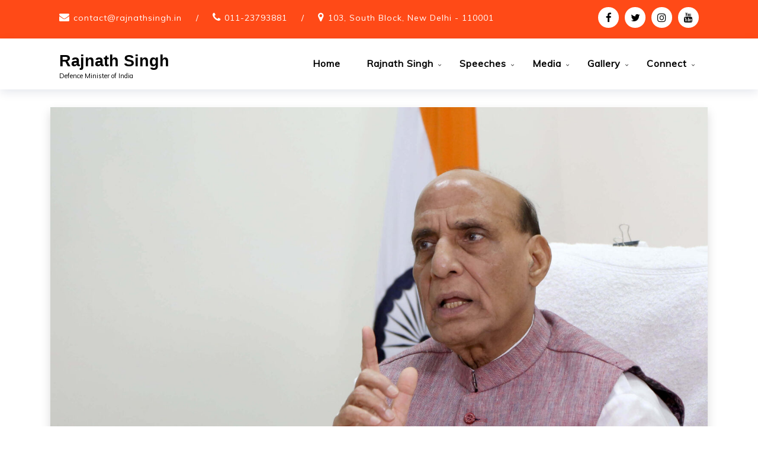

--- FILE ---
content_type: text/html; charset=UTF-8
request_url: https://www.rajnathsingh.in/tag/dpepp-2020/
body_size: 13113
content:
<!doctype html>
<html lang="en" >
	<head>
		<meta charset="UTF-8">
		<meta http-equiv="X-UA-Compatible" content="IE=edge">
		<meta name="viewport" content="width=device-width,initial-scale=1,shrink-to-fit=no">
		
	<title>DPEPP-2020 &#8211; Rajnath Singh</title>

    <style type="text/css">
                        .tec-breadcrumbs
              {
                background-image:url('https://www.rajnathsingh.in/wp-content/uploads/2021/07/cropped-H2021061798370.jpg') !important;
              }
        

             
        </style>
        <meta name='robots' content='max-image-preview:large' />
<link rel='dns-prefetch' href='//www.googletagmanager.com' />
<link rel='dns-prefetch' href='//fonts.googleapis.com' />
<link rel="alternate" type="application/rss+xml" title="Rajnath Singh &raquo; Feed" href="https://www.rajnathsingh.in/feed/" />
<link rel="alternate" type="application/rss+xml" title="Rajnath Singh &raquo; Comments Feed" href="https://www.rajnathsingh.in/comments/feed/" />
<link rel="alternate" type="application/rss+xml" title="Rajnath Singh &raquo; DPEPP-2020 Tag Feed" href="https://www.rajnathsingh.in/tag/dpepp-2020/feed/" />
<script type="text/javascript">
/* <![CDATA[ */
window._wpemojiSettings = {"baseUrl":"https:\/\/s.w.org\/images\/core\/emoji\/14.0.0\/72x72\/","ext":".png","svgUrl":"https:\/\/s.w.org\/images\/core\/emoji\/14.0.0\/svg\/","svgExt":".svg","source":{"concatemoji":"https:\/\/www.rajnathsingh.in\/wp-includes\/js\/wp-emoji-release.min.js?ver=6.4.7"}};
/*! This file is auto-generated */
!function(i,n){var o,s,e;function c(e){try{var t={supportTests:e,timestamp:(new Date).valueOf()};sessionStorage.setItem(o,JSON.stringify(t))}catch(e){}}function p(e,t,n){e.clearRect(0,0,e.canvas.width,e.canvas.height),e.fillText(t,0,0);var t=new Uint32Array(e.getImageData(0,0,e.canvas.width,e.canvas.height).data),r=(e.clearRect(0,0,e.canvas.width,e.canvas.height),e.fillText(n,0,0),new Uint32Array(e.getImageData(0,0,e.canvas.width,e.canvas.height).data));return t.every(function(e,t){return e===r[t]})}function u(e,t,n){switch(t){case"flag":return n(e,"\ud83c\udff3\ufe0f\u200d\u26a7\ufe0f","\ud83c\udff3\ufe0f\u200b\u26a7\ufe0f")?!1:!n(e,"\ud83c\uddfa\ud83c\uddf3","\ud83c\uddfa\u200b\ud83c\uddf3")&&!n(e,"\ud83c\udff4\udb40\udc67\udb40\udc62\udb40\udc65\udb40\udc6e\udb40\udc67\udb40\udc7f","\ud83c\udff4\u200b\udb40\udc67\u200b\udb40\udc62\u200b\udb40\udc65\u200b\udb40\udc6e\u200b\udb40\udc67\u200b\udb40\udc7f");case"emoji":return!n(e,"\ud83e\udef1\ud83c\udffb\u200d\ud83e\udef2\ud83c\udfff","\ud83e\udef1\ud83c\udffb\u200b\ud83e\udef2\ud83c\udfff")}return!1}function f(e,t,n){var r="undefined"!=typeof WorkerGlobalScope&&self instanceof WorkerGlobalScope?new OffscreenCanvas(300,150):i.createElement("canvas"),a=r.getContext("2d",{willReadFrequently:!0}),o=(a.textBaseline="top",a.font="600 32px Arial",{});return e.forEach(function(e){o[e]=t(a,e,n)}),o}function t(e){var t=i.createElement("script");t.src=e,t.defer=!0,i.head.appendChild(t)}"undefined"!=typeof Promise&&(o="wpEmojiSettingsSupports",s=["flag","emoji"],n.supports={everything:!0,everythingExceptFlag:!0},e=new Promise(function(e){i.addEventListener("DOMContentLoaded",e,{once:!0})}),new Promise(function(t){var n=function(){try{var e=JSON.parse(sessionStorage.getItem(o));if("object"==typeof e&&"number"==typeof e.timestamp&&(new Date).valueOf()<e.timestamp+604800&&"object"==typeof e.supportTests)return e.supportTests}catch(e){}return null}();if(!n){if("undefined"!=typeof Worker&&"undefined"!=typeof OffscreenCanvas&&"undefined"!=typeof URL&&URL.createObjectURL&&"undefined"!=typeof Blob)try{var e="postMessage("+f.toString()+"("+[JSON.stringify(s),u.toString(),p.toString()].join(",")+"));",r=new Blob([e],{type:"text/javascript"}),a=new Worker(URL.createObjectURL(r),{name:"wpTestEmojiSupports"});return void(a.onmessage=function(e){c(n=e.data),a.terminate(),t(n)})}catch(e){}c(n=f(s,u,p))}t(n)}).then(function(e){for(var t in e)n.supports[t]=e[t],n.supports.everything=n.supports.everything&&n.supports[t],"flag"!==t&&(n.supports.everythingExceptFlag=n.supports.everythingExceptFlag&&n.supports[t]);n.supports.everythingExceptFlag=n.supports.everythingExceptFlag&&!n.supports.flag,n.DOMReady=!1,n.readyCallback=function(){n.DOMReady=!0}}).then(function(){return e}).then(function(){var e;n.supports.everything||(n.readyCallback(),(e=n.source||{}).concatemoji?t(e.concatemoji):e.wpemoji&&e.twemoji&&(t(e.twemoji),t(e.wpemoji)))}))}((window,document),window._wpemojiSettings);
/* ]]> */
</script>
<style id='wp-emoji-styles-inline-css' type='text/css'>

	img.wp-smiley, img.emoji {
		display: inline !important;
		border: none !important;
		box-shadow: none !important;
		height: 1em !important;
		width: 1em !important;
		margin: 0 0.07em !important;
		vertical-align: -0.1em !important;
		background: none !important;
		padding: 0 !important;
	}
</style>
<link rel='stylesheet' id='wp-block-library-css' href='https://www.rajnathsingh.in/wp-includes/css/dist/block-library/style.min.css?ver=6.4.7' type='text/css' media='all' />
<style id='classic-theme-styles-inline-css' type='text/css'>
/*! This file is auto-generated */
.wp-block-button__link{color:#fff;background-color:#32373c;border-radius:9999px;box-shadow:none;text-decoration:none;padding:calc(.667em + 2px) calc(1.333em + 2px);font-size:1.125em}.wp-block-file__button{background:#32373c;color:#fff;text-decoration:none}
</style>
<style id='global-styles-inline-css' type='text/css'>
body{--wp--preset--color--black: #000000;--wp--preset--color--cyan-bluish-gray: #abb8c3;--wp--preset--color--white: #ffffff;--wp--preset--color--pale-pink: #f78da7;--wp--preset--color--vivid-red: #cf2e2e;--wp--preset--color--luminous-vivid-orange: #ff6900;--wp--preset--color--luminous-vivid-amber: #fcb900;--wp--preset--color--light-green-cyan: #7bdcb5;--wp--preset--color--vivid-green-cyan: #00d084;--wp--preset--color--pale-cyan-blue: #8ed1fc;--wp--preset--color--vivid-cyan-blue: #0693e3;--wp--preset--color--vivid-purple: #9b51e0;--wp--preset--gradient--vivid-cyan-blue-to-vivid-purple: linear-gradient(135deg,rgba(6,147,227,1) 0%,rgb(155,81,224) 100%);--wp--preset--gradient--light-green-cyan-to-vivid-green-cyan: linear-gradient(135deg,rgb(122,220,180) 0%,rgb(0,208,130) 100%);--wp--preset--gradient--luminous-vivid-amber-to-luminous-vivid-orange: linear-gradient(135deg,rgba(252,185,0,1) 0%,rgba(255,105,0,1) 100%);--wp--preset--gradient--luminous-vivid-orange-to-vivid-red: linear-gradient(135deg,rgba(255,105,0,1) 0%,rgb(207,46,46) 100%);--wp--preset--gradient--very-light-gray-to-cyan-bluish-gray: linear-gradient(135deg,rgb(238,238,238) 0%,rgb(169,184,195) 100%);--wp--preset--gradient--cool-to-warm-spectrum: linear-gradient(135deg,rgb(74,234,220) 0%,rgb(151,120,209) 20%,rgb(207,42,186) 40%,rgb(238,44,130) 60%,rgb(251,105,98) 80%,rgb(254,248,76) 100%);--wp--preset--gradient--blush-light-purple: linear-gradient(135deg,rgb(255,206,236) 0%,rgb(152,150,240) 100%);--wp--preset--gradient--blush-bordeaux: linear-gradient(135deg,rgb(254,205,165) 0%,rgb(254,45,45) 50%,rgb(107,0,62) 100%);--wp--preset--gradient--luminous-dusk: linear-gradient(135deg,rgb(255,203,112) 0%,rgb(199,81,192) 50%,rgb(65,88,208) 100%);--wp--preset--gradient--pale-ocean: linear-gradient(135deg,rgb(255,245,203) 0%,rgb(182,227,212) 50%,rgb(51,167,181) 100%);--wp--preset--gradient--electric-grass: linear-gradient(135deg,rgb(202,248,128) 0%,rgb(113,206,126) 100%);--wp--preset--gradient--midnight: linear-gradient(135deg,rgb(2,3,129) 0%,rgb(40,116,252) 100%);--wp--preset--font-size--small: 13px;--wp--preset--font-size--medium: 20px;--wp--preset--font-size--large: 36px;--wp--preset--font-size--x-large: 42px;--wp--preset--spacing--20: 0.44rem;--wp--preset--spacing--30: 0.67rem;--wp--preset--spacing--40: 1rem;--wp--preset--spacing--50: 1.5rem;--wp--preset--spacing--60: 2.25rem;--wp--preset--spacing--70: 3.38rem;--wp--preset--spacing--80: 5.06rem;--wp--preset--shadow--natural: 6px 6px 9px rgba(0, 0, 0, 0.2);--wp--preset--shadow--deep: 12px 12px 50px rgba(0, 0, 0, 0.4);--wp--preset--shadow--sharp: 6px 6px 0px rgba(0, 0, 0, 0.2);--wp--preset--shadow--outlined: 6px 6px 0px -3px rgba(255, 255, 255, 1), 6px 6px rgba(0, 0, 0, 1);--wp--preset--shadow--crisp: 6px 6px 0px rgba(0, 0, 0, 1);}:where(.is-layout-flex){gap: 0.5em;}:where(.is-layout-grid){gap: 0.5em;}body .is-layout-flow > .alignleft{float: left;margin-inline-start: 0;margin-inline-end: 2em;}body .is-layout-flow > .alignright{float: right;margin-inline-start: 2em;margin-inline-end: 0;}body .is-layout-flow > .aligncenter{margin-left: auto !important;margin-right: auto !important;}body .is-layout-constrained > .alignleft{float: left;margin-inline-start: 0;margin-inline-end: 2em;}body .is-layout-constrained > .alignright{float: right;margin-inline-start: 2em;margin-inline-end: 0;}body .is-layout-constrained > .aligncenter{margin-left: auto !important;margin-right: auto !important;}body .is-layout-constrained > :where(:not(.alignleft):not(.alignright):not(.alignfull)){max-width: var(--wp--style--global--content-size);margin-left: auto !important;margin-right: auto !important;}body .is-layout-constrained > .alignwide{max-width: var(--wp--style--global--wide-size);}body .is-layout-flex{display: flex;}body .is-layout-flex{flex-wrap: wrap;align-items: center;}body .is-layout-flex > *{margin: 0;}body .is-layout-grid{display: grid;}body .is-layout-grid > *{margin: 0;}:where(.wp-block-columns.is-layout-flex){gap: 2em;}:where(.wp-block-columns.is-layout-grid){gap: 2em;}:where(.wp-block-post-template.is-layout-flex){gap: 1.25em;}:where(.wp-block-post-template.is-layout-grid){gap: 1.25em;}.has-black-color{color: var(--wp--preset--color--black) !important;}.has-cyan-bluish-gray-color{color: var(--wp--preset--color--cyan-bluish-gray) !important;}.has-white-color{color: var(--wp--preset--color--white) !important;}.has-pale-pink-color{color: var(--wp--preset--color--pale-pink) !important;}.has-vivid-red-color{color: var(--wp--preset--color--vivid-red) !important;}.has-luminous-vivid-orange-color{color: var(--wp--preset--color--luminous-vivid-orange) !important;}.has-luminous-vivid-amber-color{color: var(--wp--preset--color--luminous-vivid-amber) !important;}.has-light-green-cyan-color{color: var(--wp--preset--color--light-green-cyan) !important;}.has-vivid-green-cyan-color{color: var(--wp--preset--color--vivid-green-cyan) !important;}.has-pale-cyan-blue-color{color: var(--wp--preset--color--pale-cyan-blue) !important;}.has-vivid-cyan-blue-color{color: var(--wp--preset--color--vivid-cyan-blue) !important;}.has-vivid-purple-color{color: var(--wp--preset--color--vivid-purple) !important;}.has-black-background-color{background-color: var(--wp--preset--color--black) !important;}.has-cyan-bluish-gray-background-color{background-color: var(--wp--preset--color--cyan-bluish-gray) !important;}.has-white-background-color{background-color: var(--wp--preset--color--white) !important;}.has-pale-pink-background-color{background-color: var(--wp--preset--color--pale-pink) !important;}.has-vivid-red-background-color{background-color: var(--wp--preset--color--vivid-red) !important;}.has-luminous-vivid-orange-background-color{background-color: var(--wp--preset--color--luminous-vivid-orange) !important;}.has-luminous-vivid-amber-background-color{background-color: var(--wp--preset--color--luminous-vivid-amber) !important;}.has-light-green-cyan-background-color{background-color: var(--wp--preset--color--light-green-cyan) !important;}.has-vivid-green-cyan-background-color{background-color: var(--wp--preset--color--vivid-green-cyan) !important;}.has-pale-cyan-blue-background-color{background-color: var(--wp--preset--color--pale-cyan-blue) !important;}.has-vivid-cyan-blue-background-color{background-color: var(--wp--preset--color--vivid-cyan-blue) !important;}.has-vivid-purple-background-color{background-color: var(--wp--preset--color--vivid-purple) !important;}.has-black-border-color{border-color: var(--wp--preset--color--black) !important;}.has-cyan-bluish-gray-border-color{border-color: var(--wp--preset--color--cyan-bluish-gray) !important;}.has-white-border-color{border-color: var(--wp--preset--color--white) !important;}.has-pale-pink-border-color{border-color: var(--wp--preset--color--pale-pink) !important;}.has-vivid-red-border-color{border-color: var(--wp--preset--color--vivid-red) !important;}.has-luminous-vivid-orange-border-color{border-color: var(--wp--preset--color--luminous-vivid-orange) !important;}.has-luminous-vivid-amber-border-color{border-color: var(--wp--preset--color--luminous-vivid-amber) !important;}.has-light-green-cyan-border-color{border-color: var(--wp--preset--color--light-green-cyan) !important;}.has-vivid-green-cyan-border-color{border-color: var(--wp--preset--color--vivid-green-cyan) !important;}.has-pale-cyan-blue-border-color{border-color: var(--wp--preset--color--pale-cyan-blue) !important;}.has-vivid-cyan-blue-border-color{border-color: var(--wp--preset--color--vivid-cyan-blue) !important;}.has-vivid-purple-border-color{border-color: var(--wp--preset--color--vivid-purple) !important;}.has-vivid-cyan-blue-to-vivid-purple-gradient-background{background: var(--wp--preset--gradient--vivid-cyan-blue-to-vivid-purple) !important;}.has-light-green-cyan-to-vivid-green-cyan-gradient-background{background: var(--wp--preset--gradient--light-green-cyan-to-vivid-green-cyan) !important;}.has-luminous-vivid-amber-to-luminous-vivid-orange-gradient-background{background: var(--wp--preset--gradient--luminous-vivid-amber-to-luminous-vivid-orange) !important;}.has-luminous-vivid-orange-to-vivid-red-gradient-background{background: var(--wp--preset--gradient--luminous-vivid-orange-to-vivid-red) !important;}.has-very-light-gray-to-cyan-bluish-gray-gradient-background{background: var(--wp--preset--gradient--very-light-gray-to-cyan-bluish-gray) !important;}.has-cool-to-warm-spectrum-gradient-background{background: var(--wp--preset--gradient--cool-to-warm-spectrum) !important;}.has-blush-light-purple-gradient-background{background: var(--wp--preset--gradient--blush-light-purple) !important;}.has-blush-bordeaux-gradient-background{background: var(--wp--preset--gradient--blush-bordeaux) !important;}.has-luminous-dusk-gradient-background{background: var(--wp--preset--gradient--luminous-dusk) !important;}.has-pale-ocean-gradient-background{background: var(--wp--preset--gradient--pale-ocean) !important;}.has-electric-grass-gradient-background{background: var(--wp--preset--gradient--electric-grass) !important;}.has-midnight-gradient-background{background: var(--wp--preset--gradient--midnight) !important;}.has-small-font-size{font-size: var(--wp--preset--font-size--small) !important;}.has-medium-font-size{font-size: var(--wp--preset--font-size--medium) !important;}.has-large-font-size{font-size: var(--wp--preset--font-size--large) !important;}.has-x-large-font-size{font-size: var(--wp--preset--font-size--x-large) !important;}
.wp-block-navigation a:where(:not(.wp-element-button)){color: inherit;}
:where(.wp-block-post-template.is-layout-flex){gap: 1.25em;}:where(.wp-block-post-template.is-layout-grid){gap: 1.25em;}
:where(.wp-block-columns.is-layout-flex){gap: 2em;}:where(.wp-block-columns.is-layout-grid){gap: 2em;}
.wp-block-pullquote{font-size: 1.5em;line-height: 1.6;}
</style>
<link rel='stylesheet' id='ctf_styles-css' href='https://www.rajnathsingh.in/wp-content/plugins/custom-twitter-feeds/css/ctf-styles.min.css?ver=2.3.1' type='text/css' media='all' />
<link rel='stylesheet' id='google-fonts-css' href='//fonts.googleapis.com/css?family=ABeeZee%7CAbel%7CAbril+Fatface%7CAclonica%7CAcme%7CActor%7CAdamina%7CAdvent+Pro%7CAguafina+Script%7CAkronim%7CAladin%7CAldrich%7CAlef%7CAlegreya%7CAlegreya+SC%7CAlegreya+Sans%7CAlegreya+Sans+SC%7CAlex+Brush%7CAlfa+Slab+One%7CAlice%7CAlike%7CAlike+Angular%7CAllan%7CAllerta%7CAllerta+Stencil%7CAllura%7CAlmendra%7CAlmendra+Display%7CAlmendra+SC%7CAmarante%7CAmaranth%7CAmatic+SC%7CAmatica+SC%7CAmethysta%7CAmiko%7CAmiri%7CAmita%7CAnaheim%7CAndada%7CAndika%7CAngkor%7CAnnie+Use+Your+Telescope%7CAnonymous+Pro%7CAntic%7CAntic+Didone%7CAntic+Slab%7CAnton%7CArapey%7CArbutus%7CArbutus+Slab%7CArchitects+Daughter%7CArchivo+Black%7CArchivo+Narrow%7CAref+Ruqaa%7CArima+Madurai%7CArimo%7CArizonia%7CArmata%7CArtifika%7CArvo%7CArya%7CAsap%7CAsar%7CAsset%7CAssistant%7CAstloch%7CAsul%7CAthiti%7CAtma%7CAtomic+Age%7CAubrey%7CAudiowide%7CAutour+One%7CAverage%7CAverage+Sans%7CAveria+Gruesa+Libre%7CAveria+Libre%7CAveria+Sans+Libre%7CAveria+Serif+Libre%7CBad+Script%7CBaloo%7CBaloo+Bhai%7CBaloo+Da%7CBaloo+Thambi%7CBalthazar%7CBangers%7CBasic%7CBattambang%7CBaumans%7CBayon%7CBelgrano%7CBelleza%7CBenchNine%7CBentham%7CBerkshire+Swash%7CBevan%7CBigelow+Rules%7CBigshot+One%7CBilbo%7CBilbo+Swash+Caps%7CBioRhyme%7CBioRhyme+Expanded%7CBiryani%7CBitter%7CBlack+Ops+One%7CBokor%7CBonbon%7CBoogaloo%7CBowlby+One%7CBowlby+One+SC%7CBrawler%7CBree+Serif%7CBubblegum+Sans%7CBubbler+One%7CBuda%7CBuenard%7CBungee%7CBungee+Hairline%7CBungee+Inline%7CBungee+Outline%7CBungee+Shade%7CButcherman%7CButterfly+Kids%7CCabin%7CCabin+Condensed%7CCabin+Sketch%7CCaesar+Dressing%7CCagliostro%7CCairo%7CCalligraffitti%7CCambay%7CCambo%7CCandal%7CCantarell%7CCantata+One%7CCantora+One%7CCapriola%7CCardo%7CCarme%7CCarrois+Gothic%7CCarrois+Gothic+SC%7CCarter+One%7CCatamaran%7CCaudex%7CCaveat%7CCaveat+Brush%7CCedarville+Cursive%7CCeviche+One%7CChanga%7CChanga+One%7CChango%7CChathura%7CChau+Philomene+One%7CChela+One%7CChelsea+Market%7CChenla%7CCherry+Cream+Soda%7CCherry+Swash%7CChewy%7CChicle%7CChivo%7CChonburi%7CCinzel%7CCinzel+Decorative%7CClicker+Script%7CCoda%7CCoda+Caption%7CCodystar%7CCoiny%7CCombo%7CComfortaa%7CComing+Soon%7CConcert+One%7CCondiment%7CContent%7CContrail+One%7CConvergence%7CCookie%7CCopse%7CCorben%7CCormorant%7CCormorant+Garamond%7CCormorant+Infant%7CCormorant+SC%7CCormorant+Unicase%7CCormorant+Upright%7CCourgette%7CCousine%7CCoustard%7CCovered+By+Your+Grace%7CCrafty+Girls%7CCreepster%7CCrete+Round%7CCrimson+Text%7CCroissant+One%7CCrushed%7CCuprum%7CCutive%7CCutive+Mono%7CDamion%7CDancing+Script%7CDangrek%7CDavid+Libre%7CDawning+of+a+New+Day%7CDays+One%7CDekko%7CDelius%7CDelius+Swash+Caps%7CDelius+Unicase%7CDella+Respira%7CDenk+One%7CDevonshire%7CDhurjati%7CDidact+Gothic%7CDiplomata%7CDiplomata+SC%7CDomine%7CDonegal+One%7CDoppio+One%7CDorsa%7CDosis%7CDr+Sugiyama%7CDroid+Sans%7CDroid+Sans+Mono%7CDroid+Serif%7CDuru+Sans%7CDynalight%7CEB+Garamond%7CEagle+Lake%7CEater%7CEconomica%7CEczar%7CEk+Mukta%7CEl+Messiri%7CElectrolize%7CElsie%7CElsie+Swash+Caps%7CEmblema+One%7CEmilys+Candy%7CEngagement%7CEnglebert%7CEnriqueta%7CErica+One%7CEsteban%7CEuphoria+Script%7CEwert%7CExo%7CExo+2%7CExpletus+Sans%7CFanwood+Text%7CFarsan%7CFascinate%7CFascinate+Inline%7CFaster+One%7CFasthand%7CFauna+One%7CFederant%7CFedero%7CFelipa%7CFenix%7CFinger+Paint%7CFira+Mono%7CFira+Sans%7CFjalla+One%7CFjord+One%7CFlamenco%7CFlavors%7CFondamento%7CFontdiner+Swanky%7CForum%7CFrancois+One%7CFrank+Ruhl+Libre%7CFreckle+Face%7CFredericka+the+Great%7CFredoka+One%7CFreehand%7CFresca%7CFrijole%7CFruktur%7CFugaz+One%7CGFS+Didot%7CGFS+Neohellenic%7CGabriela%7CGafata%7CGalada%7CGaldeano%7CGalindo%7CGentium+Basic%7CGentium+Book+Basic%7CGeo%7CGeostar%7CGeostar+Fill%7CGermania+One%7CGidugu%7CGilda+Display%7CGive+You+Glory%7CGlass+Antiqua%7CGlegoo%7CGloria+Hallelujah%7CGoblin+One%7CGochi+Hand%7CGorditas%7CGoudy+Bookletter+1911%7CGraduate%7CGrand+Hotel%7CGravitas+One%7CGreat+Vibes%7CGriffy%7CGruppo%7CGudea%7CGurajada%7CHabibi%7CHalant%7CHammersmith+One%7CHanalei%7CHanalei+Fill%7CHandlee%7CHanuman%7CHappy+Monkey%7CHarmattan%7CHeadland+One%7CHeebo%7CHenny+Penny%7CHerr+Von+Muellerhoff%7CHind%7CHind+Guntur%7CHind+Madurai%7CHind+Siliguri%7CHind+Vadodara%7CHoltwood+One+SC%7CHomemade+Apple%7CHomenaje%7CIM+Fell+DW+Pica%7CIM+Fell+DW+Pica+SC%7CIM+Fell+Double+Pica%7CIM+Fell+Double+Pica+SC%7CIM+Fell+English%7CIM+Fell+English+SC%7CIM+Fell+French+Canon%7CIM+Fell+French+Canon+SC%7CIM+Fell+Great+Primer%7CIM+Fell+Great+Primer+SC%7CIceberg%7CIceland%7CImprima%7CInconsolata%7CInder%7CIndie+Flower%7CInika%7CInknut+Antiqua%7CIrish+Grover%7CIstok+Web%7CItaliana%7CItalianno%7CItim%7CJacques+Francois%7CJacques+Francois+Shadow%7CJaldi%7CJim+Nightshade%7CJockey+One%7CJolly+Lodger%7CJomhuria%7CJosefin+Sans%7CJosefin+Slab%7CJoti+One%7CJudson%7CJulee%7CJulius+Sans+One%7CJunge%7CJura%7CJust+Another+Hand%7CJust+Me+Again+Down+Here%7CKadwa%7CKalam%7CKameron%7CKanit%7CKantumruy%7CKarla%7CKarma%7CKatibeh%7CKaushan+Script%7CKavivanar%7CKavoon%7CKdam+Thmor%7CKeania+One%7CKelly+Slab%7CKenia%7CKhand%7CKhmer%7CKhula%7CKite+One%7CKnewave%7CKotta+One%7CKoulen%7CKranky%7CKreon%7CKristi%7CKrona+One%7CKumar+One%7CKumar+One+Outline%7CKurale%7CLa+Belle+Aurore%7CLaila%7CLakki+Reddy%7CLalezar%7CLancelot%7CLateef%7CLato%7CLeague+Script%7CLeckerli+One%7CLedger%7CLekton%7CLemon%7CLemonada%7CLibre+Baskerville%7CLibre+Franklin%7CLife+Savers%7CLilita+One%7CLily+Script+One%7CLimelight%7CLinden+Hill%7CLobster%7CLobster+Two%7CLondrina+Outline%7CLondrina+Shadow%7CLondrina+Sketch%7CLondrina+Solid%7CLora%7CLove+Ya+Like+A+Sister%7CLoved+by+the+King%7CLovers+Quarrel%7CLuckiest+Guy%7CLusitana%7CLustria%7CMacondo%7CMacondo+Swash+Caps%7CMada%7CMagra%7CMaiden+Orange%7CMaitree%7CMako%7CMallanna%7CMandali%7CMarcellus%7CMarcellus+SC%7CMarck+Script%7CMargarine%7CMarko+One%7CMarmelad%7CMartel%7CMartel+Sans%7CMarvel%7CMate%7CMate+SC%7CMaven+Pro%7CMcLaren%7CMeddon%7CMedievalSharp%7CMedula+One%7CMeera+Inimai%7CMegrim%7CMeie+Script%7CMerienda%7CMerienda+One%7CMerriweather%7CMerriweather+Sans%7CMetal%7CMetal+Mania%7CMetamorphous%7CMetrophobic%7CMichroma%7CMilonga%7CMiltonian%7CMiltonian+Tattoo%7CMiniver%7CMiriam+Libre%7CMirza%7CMiss+Fajardose%7CMitr%7CModak%7CModern+Antiqua%7CMogra%7CMolengo%7CMolle%7CMonda%7CMonofett%7CMonoton%7CMonsieur+La+Doulaise%7CMontaga%7CMontez%7CMontserrat%7CMontserrat+Alternates%7CMontserrat+Subrayada%7CMoul%7CMoulpali%7CMountains+of+Christmas%7CMouse+Memoirs%7CMr+Bedfort%7CMr+Dafoe%7CMr+De+Haviland%7CMrs+Saint+Delafield%7CMrs+Sheppards%7CMukta+Vaani%7CMuli%7CMystery+Quest%7CNTR%7CNeucha%7CNeuton%7CNew+Rocker%7CNews+Cycle%7CNiconne%7CNixie+One%7CNobile%7CNokora%7CNorican%7CNosifer%7CNothing+You+Could+Do%7CNoticia+Text%7CNoto+Sans%7CNoto+Serif%7CNova+Cut%7CNova+Flat%7CNova+Mono%7CNova+Oval%7CNova+Round%7CNova+Script%7CNova+Slim%7CNova+Square%7CNumans%7CNunito%7COdor+Mean+Chey%7COffside%7COld+Standard+TT%7COldenburg%7COleo+Script%7COleo+Script+Swash+Caps%7COpen+Sans%7COpen+Sans+Condensed%7COranienbaum%7COrbitron%7COregano%7COrienta%7COriginal+Surfer%7COswald%7COver+the+Rainbow%7COverlock%7COverlock+SC%7COvo%7COxygen%7COxygen+Mono%7CPT+Mono%7CPT+Sans%7CPT+Sans+Caption%7CPT+Sans+Narrow%7CPT+Serif%7CPT+Serif+Caption%7CPacifico%7CPalanquin%7CPalanquin+Dark%7CPaprika%7CParisienne%7CPassero+One%7CPassion+One%7CPathway+Gothic+One%7CPatrick+Hand%7CPatrick+Hand+SC%7CPattaya%7CPatua+One%7CPavanam%7CPaytone+One%7CPeddana%7CPeralta%7CPermanent+Marker%7CPetit+Formal+Script%7CPetrona%7CPhilosopher%7CPiedra%7CPinyon+Script%7CPirata+One%7CPlaster%7CPlay%7CPlayball%7CPlayfair+Display%7CPlayfair+Display+SC%7CPodkova%7CPoiret+One%7CPoller+One%7CPoly%7CPompiere%7CPontano+Sans%7CPoppins%7CPort+Lligat+Sans%7CPort+Lligat+Slab%7CPragati+Narrow%7CPrata%7CPreahvihear%7CPress+Start+2P%7CPridi%7CPrincess+Sofia%7CProciono%7CPrompt%7CProsto+One%7CProza+Libre%7CPuritan%7CPurple+Purse%7CQuando%7CQuantico%7CQuattrocento%7CQuattrocento+Sans%7CQuestrial%7CQuicksand%7CQuintessential%7CQwigley%7CRacing+Sans+One%7CRadley%7CRajdhani%7CRakkas%7CRaleway%7CRaleway+Dots%7CRamabhadra%7CRamaraja%7CRambla%7CRammetto+One%7CRanchers%7CRancho%7CRanga%7CRasa%7CRationale%7CRavi+Prakash%7CRedressed%7CReem+Kufi%7CReenie+Beanie%7CRevalia%7CRhodium+Libre%7CRibeye%7CRibeye+Marrow%7CRighteous%7CRisque%7CRoboto%7CRoboto+Condensed%7CRoboto+Mono%7CRoboto+Slab%7CRochester%7CRock+Salt%7CRokkitt%7CRomanesco%7CRopa+Sans%7CRosario%7CRosarivo%7CRouge+Script%7CRozha+One%7CRubik%7CRubik+Mono+One%7CRubik+One%7CRuda%7CRufina%7CRuge+Boogie%7CRuluko%7CRum+Raisin%7CRuslan+Display%7CRusso+One%7CRuthie%7CRye%7CSacramento%7CSahitya%7CSail%7CSalsa%7CSanchez%7CSancreek%7CSansita+One%7CSarala%7CSarina%7CSarpanch%7CSatisfy%7CScada%7CScheherazade%7CSchoolbell%7CScope+One%7CSeaweed+Script%7CSecular+One%7CSevillana%7CSeymour+One%7CShadows+Into+Light%7CShadows+Into+Light+Two%7CShanti%7CShare%7CShare+Tech%7CShare+Tech+Mono%7CShojumaru%7CShort+Stack%7CShrikhand%7CSiemreap%7CSigmar+One%7CSignika%7CSignika+Negative%7CSimonetta%7CSintony%7CSirin+Stencil%7CSix+Caps%7CSkranji%7CSlabo+13px%7CSlabo+27px%7CSlackey%7CSmokum%7CSmythe%7CSniglet%7CSnippet%7CSnowburst+One%7CSofadi+One%7CSofia%7CSonsie+One%7CSorts+Mill+Goudy%7CSource+Code+Pro%7CSource+Sans+Pro%7CSource+Serif+Pro%7CSpace+Mono%7CSpecial+Elite%7CSpicy+Rice%7CSpinnaker%7CSpirax%7CSquada+One%7CSree+Krushnadevaraya%7CSriracha%7CStalemate%7CStalinist+One%7CStardos+Stencil%7CStint+Ultra+Condensed%7CStint+Ultra+Expanded%7CStoke%7CStrait%7CSue+Ellen+Francisco%7CSuez+One%7CSumana%7CSunshiney%7CSupermercado+One%7CSura%7CSuranna%7CSuravaram%7CSuwannaphum%7CSwanky+and+Moo+Moo%7CSyncopate%7CTangerine%7CTaprom%7CTauri%7CTaviraj%7CTeko%7CTelex%7CTenali+Ramakrishna%7CTenor+Sans%7CText+Me+One%7CThe+Girl+Next+Door%7CTienne%7CTillana%7CTimmana%7CTinos%7CTitan+One%7CTitillium+Web%7CTrade+Winds%7CTrirong%7CTrocchi%7CTrochut%7CTrykker%7CTulpen+One%7CUbuntu%7CUbuntu+Condensed%7CUbuntu+Mono%7CUltra%7CUncial+Antiqua%7CUnderdog%7CUnica+One%7CUnifrakturCook%7CUnifrakturMaguntia%7CUnkempt%7CUnlock%7CUnna%7CVT323%7CVampiro+One%7CVarela%7CVarela+Round%7CVast+Shadow%7CVesper+Libre%7CVibur%7CVidaloka%7CViga%7CVoces%7CVolkhov%7CVollkorn%7CVoltaire%7CWaiting+for+the+Sunrise%7CWallpoet%7CWalter+Turncoat%7CWarnes%7CWellfleet%7CWendy+One%7CWire+One%7CWork+Sans%7CYanone+Kaffeesatz%7CYantramanav%7CYatra+One%7CYellowtail%7CYeseva+One%7CYesteryear%7CYrsa%7CZeyada&#038;subset=latin%2Clatin-ext' type='text/css' media='all' />
<link rel='stylesheet' id='animate-css' href='https://www.rajnathsingh.in/wp-content/themes/teczilla/assets/css/animate.css?ver=6.4.7' type='text/css' media='all' />
<link rel='stylesheet' id='teczilla-style-css' href='https://www.rajnathsingh.in/wp-content/themes/teczilla/style.css?ver=6.4.7' type='text/css' media='all' />
<style id='teczilla-style-inline-css' type='text/css'>
.tec-footer{background-color: #1b1b1b;}.tec-footer .footer-content .widget-title{color: #fff;}.tec-footer a,.tec-footer.widget_categories li,.tec-footer.widget_meta li a,.tec-footer.widget_calendar td,.tec-footer.widget_nav_menu div li a, .tec-footer.widget_pages li a,.tec-footer .recentcomments,.tec-footer .recentcomments a,.tec-footer .textwidget p,.footer-widget.widget_nav_menu ul li a,.footer-widget.widget_nav_menu .current_page_item a,.footer-widget .wp-block-latest-comments__comment-excerpt p,.footer-widget .wp-block-latest-comments__comment-date,.footer-widget .widget_tag_cloud .wp-block-tag-cloud a{color: #fff;}.full-width-header .tec-header .menu-area{background-color: #fff !important;}.current_page_item{background-color: #ff4a17;}.current_page_item > a,.nav-menu>.menu-item>a:hover, .nav-menu>.page_item>a:hover{color: #fff !important;}.menu>.menu-item>a,.menu .page_item a{color: #131313;}.avadanta-navigate .nav-menu>.menu-item>a:hover,
                              .avadanta-navigate .nav-menu>.page_item>a:hover                              {background: #ff4a17;}.tec-breadcrumbs .inner-title h2{color: #ffffff;}.tec-breadcrumbs:before{background: #000;}.full-width-header .toolbar-area,.home-slider .container .slider-caption:after, .carousel-control-next-icon:before, .carousel-control-prev-icon:before,.sec-title .sub-title.primary:after,.readon,.tec-services.style2 .service-wrap .image-part i,.bg21,.tec-portfolio.style3 .portfolio-item .content-part .middle .categories a,.tec-carousel.dot-style1 .owl-dots .owl-dot,.tec-team.inner .team-item .text-bottom .team-social ul li,#scrollUp i,#scrollUp i:hover,.tec-footer .footer-content .widget-title:before,.comment-respond .form-submit input,
       .widget_tag_cloud .tagcloud a:hover,.main-header-area .main-menu-area nav ul li ul > li:hover, .main-header-area .main-menu-area nav ul li ul > li .active,.sidebar-grid .sidebar-title .title:after,.sidebar-grid ul::before,
       .main-slider-three .owl-carousel .owl-nav .owl-next:hover,.comment-respond .form-submit input:hover,.widget_tag_cloud .tagcloud a:hover,.srvc .bg-darker,.project-area.project-call,.header-search .input-search:focus,.sub-modals,.dialog-content #save-dialog,.error-content .btn,.widget_tag_cloud .wp-block-tag-cloud a
       {background-color: #ff4a17;}.nav-links .page-numbers,.social li
       {
        background-color: #ff4a17;
        border: 1px solid #ff4a17}blockquote
       {
        border-left: 5px solid #ff4a17}.comment-respond .form-submit input{border-color: #ff4a17;}
       .sec-title .sub-title.primary,.tec-testimonial.style1 .testi-item .content-part .icon-part i,
       .tec-blog.style1 .blog-wrap .content-part .blog-meta .user-data i,.tec-blog.style1 .blog-wrap .content-part .blog-meta .date i,.tec-blog.inner .blog-wrap .content-part .blog-meta li i,.sidebar-widget.widget_archive li:before, .sidebar-widget.widget_categories li:before, .sidebar-widget.widget_meta li:before,.trail-begin a,.breadcrumb-item a,.blog-wrap a{
                     color: #ff4a17!important; ;
                }.main-navigation ul li:hover > ul, .main-navigation ul li.focus > ul
       {
        background-color: #1b252f}.main-navigation ul ul a
       {
        color: #fff !important}.btn-read-more-fill{border-bottom: 1px solid #ff4a17 !important;} .nav-links .page-numbers:hover{background-color:  #fff;
                     border-bottom: 1px solid #ff4a17 !important;
                     color:#ff4a17 !important;}.contact-banner-area .color-theme, .projects-2-featured-area .featuredContainer .featured-box:hover .overlay,.sidebar-title:before{background-color: #ff4a17;opacity:0.8;}.bg-primary,.slick-dots li.slick-active,.post-full .post-date,.preloader.preloader-dalas:before,
.preloader.preloader-dalas:after,.back-to-top{background-color: #ff4a17 !important;}.tec-breadcrumbs:before{opacity: 0.75;}.tc-light.footer-s1::after{opacity: 0.0;}.tec-breadcrumbs{height: 300px;}
body { font-family: Muli !important; }





            .avadanta-title a {
                color: #000;
            }
            .avadanta-desc {
                color: #000;
            }
</style>
<link rel='stylesheet' id='bootstrap-min-css' href='https://www.rajnathsingh.in/wp-content/themes/teczilla/assets/css/bootstrap.css?ver=6.4.7' type='text/css' media='all' />
<link rel='stylesheet' id='aoff-canvas-css' href='https://www.rajnathsingh.in/wp-content/themes/teczilla/assets/css/off-canvas.css?ver=6.4.7' type='text/css' media='all' />
<link rel='stylesheet' id='owl-carousel-css' href='https://www.rajnathsingh.in/wp-content/themes/teczilla/assets/css/owl.carousel.css?ver=6.4.7' type='text/css' media='all' />
<link rel='stylesheet' id='responsive-css' href='https://www.rajnathsingh.in/wp-content/themes/teczilla/assets/css/responsive.css?ver=6.4.7' type='text/css' media='all' />
<link rel='stylesheet' id='teczilla-main-css' href='https://www.rajnathsingh.in/wp-content/themes/teczilla/assets/css/teczilla-main.css?ver=6.4.7' type='text/css' media='all' />
<link rel='stylesheet' id='magnific-popup-css' href='https://www.rajnathsingh.in/wp-content/themes/teczilla/assets/css/magnific-popup.css?ver=6.4.7' type='text/css' media='all' />
<link rel='stylesheet' id='font-awesome-css' href='https://www.rajnathsingh.in/wp-content/plugins/elementor/assets/lib/font-awesome/css/font-awesome.min.css?ver=4.7.0' type='text/css' media='all' />
<link rel='stylesheet' id='elementor-lazyload-css' href='https://www.rajnathsingh.in/wp-content/plugins/elementor/assets/css/modules/lazyload/frontend.min.css?ver=3.18.3' type='text/css' media='all' />
<link rel='stylesheet' id='colorbox-css' href='https://www.rajnathsingh.in/wp-content/plugins/lightbox-gallery/colorbox/example1/colorbox.css?ver=6.4.7' type='text/css' media='all' />
<script type="text/javascript" src="https://www.rajnathsingh.in/wp-includes/js/jquery/jquery.min.js?ver=3.7.1" id="jquery-core-js"></script>
<script type="text/javascript" src="https://www.rajnathsingh.in/wp-includes/js/jquery/jquery-migrate.min.js?ver=3.4.1" id="jquery-migrate-js"></script>

<!-- Google Analytics snippet added by Site Kit -->
<script type="text/javascript" src="https://www.googletagmanager.com/gtag/js?id=UA-81227298-1" id="google_gtagjs-js" async></script>
<script type="text/javascript" id="google_gtagjs-js-after">
/* <![CDATA[ */
window.dataLayer = window.dataLayer || [];function gtag(){dataLayer.push(arguments);}
gtag('set', 'linker', {"domains":["www.rajnathsingh.in"]} );
gtag("js", new Date());
gtag("set", "developer_id.dZTNiMT", true);
gtag("config", "UA-81227298-1", {"anonymize_ip":true});
gtag("config", "G-64BLG5HSGB");
/* ]]> */
</script>

<!-- End Google Analytics snippet added by Site Kit -->
<link rel="https://api.w.org/" href="https://www.rajnathsingh.in/wp-json/" /><link rel="alternate" type="application/json" href="https://www.rajnathsingh.in/wp-json/wp/v2/tags/1906" /><link rel="EditURI" type="application/rsd+xml" title="RSD" href="https://www.rajnathsingh.in/xmlrpc.php?rsd" />
<meta name="generator" content="WordPress 6.4.7" />
<meta name="generator" content="Site Kit by Google 1.116.0" /><meta name="generator" content="Elementor 3.18.3; features: e_dom_optimization, e_optimized_assets_loading, e_optimized_css_loading, e_font_icon_svg, additional_custom_breakpoints, block_editor_assets_optimize, e_image_loading_optimization; settings: css_print_method-external, google_font-enabled, font_display-auto">

    <style type="text/css">
                        .tec-breadcrumbs
              {
                background-image:url('https://www.rajnathsingh.in/wp-content/uploads/2021/07/cropped-H2021061798370.jpg') !important;
              }
        

             
        </style>
        <link rel="icon" href="https://www.rajnathsingh.in/wp-content/uploads/2021/07/cropped-PNG-1-32x32.png" sizes="32x32" />
<link rel="icon" href="https://www.rajnathsingh.in/wp-content/uploads/2021/07/cropped-PNG-1-192x192.png" sizes="192x192" />
<link rel="apple-touch-icon" href="https://www.rajnathsingh.in/wp-content/uploads/2021/07/cropped-PNG-1-180x180.png" />
<meta name="msapplication-TileImage" content="https://www.rajnathsingh.in/wp-content/uploads/2021/07/cropped-PNG-1-270x270.png" />
		<style type="text/css" id="wp-custom-css">
			.avadanta-title a {
    letter-spacing: 0px;
    font-size: 27px;
}

a:hover {
    color: #ff4a17;
    text-decoration: underline;
}

element.style {
}
.md-pb-80 {
    padding-bottom: 80px;
}
.md-pb-80 {
    padding-bottom: 80px;
}
.pb-100 {
    padding-bottom: 100px;
}
.pt-100 {
    padding-top: 30px;
}
.tec-blog.inner .blog-wrap .content-part .title {
    font-size: 24px;
    line-height: 30px;
}
.elementor-posts .elementor-post__card .elementor-post__excerpt, .elementor-posts .elementor-post__card .elementor-post__title {
    margin-bottom: 15px;
}
h1, h3 {
    word-break: initial;
}		</style>
			
	</head>
	<body class="archive tag tag-dpepp-2020 tag-1906 e-lazyload elementor-default elementor-kit-26868">

		
	<div class="wrapper-area">
	<a class="skip-link screen-reader-text" href="#content">Skip to content</a>
		<div class="full-width-header">
            <!-- Toolbar Start -->
                        
            <div class="toolbar-area hidden-md">
                <div class="container-fluid">
                    <div class="row">
                        <div class="col-md-9">
                            <div class="toolbar-contact">
                                                                <ul>
                                                                        <li><i class="fa fa-envelope"></i><a href="mailto:http://contact@rajnathsingh.in">contact@rajnathsingh.in</a></li> 
                                                                 
                                    <li>/</li>
                                    
                                    <li><i class="fa fa-phone"></i><a>011-23793881</a></li>
                                                                        
                                    <li>/</li>
                                    <li><i class="fa fa-map-marker"></i><a>103, South Block, New Delhi - 110001</a></li>
                                                                    </ul>
                            </div>
                        </div>
                        
                        <div class="col-md-3">
                            <div class="toolbar-sl-share">
                                <ul>
                                                                    <li>
                                        <a href="https://www.facebook.com/RajnathSinghbjp">
                                            <i class="fa fa fa-facebook"></i>
                                        </a>
                                    </li>
                                                                       <li>
                                        <a href="https://twitter.com/rajnathsingh">
                                            <i class="fa fa fa-twitter"></i>
                                        </a>
                                    </li>
                                                                       <li>
                                        <a href="https://instagram.com/rajnathsinghbjp">
                                            <i class="fa fa fa-instagram"></i>
                                        </a>
                                    </li>
                                                                       <li>
                                        <a href="https://www.youtube.com/user/Rajnathsinghbjp">
                                            <i class="fa fa fa-youtube"></i>
                                        </a>
                                    </li>
                                                                   </ul>                                 
                            </div>
                        </div>
                    </div>
                </div>
            </div>

                    <!-- Toolbar End -->
  
            <!--Header Start-->
        <header id="tec-header" class="tec-header">
                <!-- Menu Start -->
                        <div class="menu-area menu-sticky ">
                 
                    <div class="container-fluid">
                        <div class="row">
                            <div class="col-lg-3">
                                <div class="logo-area">
                                                                              <h1 class="avadanta-title">
                                             <a href="https://www.rajnathsingh.in/" rel="home">
                                             Rajnath Singh                                             </a>
                                         </h1>
                                        <p class="avadanta-desc">
                                        Defence Minister of India                                        </p>
                                                                        </div>
                            </div>
                            <div class="col-lg-9 text-right">
                                <nav id="site-navigation" class="main-navigation" role="navigation" aria-label="Top Menu">
                                    <button class="menu-toggle" aria-controls="primary-menu" aria-expanded="false"><i class="fa fa-bars"></i></button>
                                     <div class="menu-main-menu-container"><ul id="primary-menu" class="nav-menu"><li id="menu-item-21456" class="menu-item menu-item-type-post_type menu-item-object-page menu-item-home menu-item-21456"><a href="https://www.rajnathsingh.in/">Home</a></li>
<li id="menu-item-21462" class="menu-item menu-item-type-custom menu-item-object-custom menu-item-has-children menu-item-21462"><a href="#">Rajnath Singh</a>
<ul class="sub-menu">
	<li id="menu-item-21464" class="menu-item menu-item-type-post_type menu-item-object-page menu-item-21464"><a href="https://www.rajnathsingh.in/biography/">Biography</a></li>
	<li id="menu-item-27083" class="menu-item menu-item-type-post_type menu-item-object-page menu-item-27083"><a href="https://www.rajnathsingh.in/journey/">Journey</a></li>
	<li id="menu-item-27372" class="menu-item menu-item-type-post_type menu-item-object-page menu-item-27372"><a href="https://www.rajnathsingh.in/achievements/">Achievements</a></li>
</ul>
</li>
<li id="menu-item-21468" class="menu-item menu-item-type-custom menu-item-object-custom menu-item-has-children menu-item-21468"><a href="#">Speeches</a>
<ul class="sub-menu">
	<li id="menu-item-31653" class="menu-item menu-item-type-post_type menu-item-object-page menu-item-31653"><a href="https://www.rajnathsingh.in/speech-videos/">Videos</a></li>
	<li id="menu-item-28562" class="menu-item menu-item-type-post_type menu-item-object-page menu-item-28562"><a href="https://www.rajnathsingh.in/speeches/">Speeches</a></li>
	<li id="menu-item-21474" class="menu-item menu-item-type-post_type menu-item-object-page menu-item-21474"><a href="https://www.rajnathsingh.in/selected-quotes/">Quotes</a></li>
	<li id="menu-item-28741" class="menu-item menu-item-type-post_type menu-item-object-page menu-item-28741"><a href="https://www.rajnathsingh.in/speeches-of-parliament/">Speeches of Parliament</a></li>
</ul>
</li>
<li id="menu-item-21477" class="menu-item menu-item-type-custom menu-item-object-custom menu-item-has-children menu-item-21477"><a href="#">Media</a>
<ul class="sub-menu">
	<li id="menu-item-21478" class="menu-item menu-item-type-taxonomy menu-item-object-category menu-item-21478"><a href="https://www.rajnathsingh.in/category/media_coverage/">Media Coverage</a></li>
	<li id="menu-item-21479" class="menu-item menu-item-type-taxonomy menu-item-object-category menu-item-21479"><a href="https://www.rajnathsingh.in/category/press-release/">Press Release</a></li>
	<li id="menu-item-21480" class="menu-item menu-item-type-taxonomy menu-item-object-category menu-item-21480"><a href="https://www.rajnathsingh.in/category/news-eng/">News (English)</a></li>
	<li id="menu-item-21481" class="menu-item menu-item-type-taxonomy menu-item-object-category menu-item-21481"><a href="https://www.rajnathsingh.in/category/news-hindi/">News (Hindi)</a></li>
	<li id="menu-item-25527" class="menu-item menu-item-type-taxonomy menu-item-object-category menu-item-25527"><a href="https://www.rajnathsingh.in/category/international/">International</a></li>
</ul>
</li>
<li id="menu-item-21482" class="menu-item menu-item-type-custom menu-item-object-custom menu-item-has-children menu-item-21482"><a href="#">Gallery</a>
<ul class="sub-menu">
	<li id="menu-item-28558" class="menu-item menu-item-type-post_type menu-item-object-page menu-item-28558"><a href="https://www.rajnathsingh.in/gallery/">GALLERY</a></li>
	<li id="menu-item-21484" class="menu-item menu-item-type-taxonomy menu-item-object-category menu-item-21484"><a href="https://www.rajnathsingh.in/category/video-gallery/">Videos</a></li>
	<li id="menu-item-22684" class="menu-item menu-item-type-post_type menu-item-object-page menu-item-22684"><a href="https://www.rajnathsingh.in/download-center/">Download Centre</a></li>
</ul>
</li>
<li id="menu-item-21485" class="menu-item menu-item-type-custom menu-item-object-custom menu-item-has-children menu-item-21485"><a href="#">Connect</a>
<ul class="sub-menu">
	<li id="menu-item-21488" class="menu-item menu-item-type-post_type menu-item-object-page menu-item-21488"><a href="https://www.rajnathsingh.in/write-to-raksha-mantri/">Write to Raksha Mantri</a></li>
</ul>
</li>
</ul></div>                                </nav>
                            </div>
                        </div>
                    </div>
                </div>
                <!-- Menu End -->
            </header>
            <!--Header End-->
        </div>            <div class="tec-blog inner pt-100 pb-100 md-pt-80 md-pb-80">
                <div class="container">
                  
                    <div class="row">				
				

						<div class="col-md-12">
					

<div class="blog-wrap shadow mb-70 xs-mb-50">
	    <div class="image-part">
		<img fetchpriority="high" width="2560" height="2208" src="https://www.rajnathsingh.in/wp-content/uploads/2021/09/VJK_0060-1-scaled.jpg" class="attachment-post-thumbnail size-post-thumbnail wp-post-image" alt="" decoding="async" srcset="https://www.rajnathsingh.in/wp-content/uploads/2021/09/VJK_0060-1-scaled.jpg 2560w, https://www.rajnathsingh.in/wp-content/uploads/2021/09/VJK_0060-1-300x259.jpg 300w, https://www.rajnathsingh.in/wp-content/uploads/2021/09/VJK_0060-1-1024x883.jpg 1024w, https://www.rajnathsingh.in/wp-content/uploads/2021/09/VJK_0060-1-768x663.jpg 768w, https://www.rajnathsingh.in/wp-content/uploads/2021/09/VJK_0060-1-1536x1325.jpg 1536w, https://www.rajnathsingh.in/wp-content/uploads/2021/09/VJK_0060-1-2048x1767.jpg 2048w" sizes="(max-width: 2560px) 100vw, 2560px" />    </div>
        <div class="content-part">
        <h3 class="title mb-10"><a href="https://www.rajnathsingh.in/press-release/raksha-mantri-shri-rajnath-singh-addresses-18th-india-us-economic-summit-through-video-conferencing/">Raksha Mantri Shri Rajnath Singh addresses 18th India-US Economic Summit through video conferencing </a></h3>
        <ul class="blog-meta mb-22">
            <li><a href="https://www.rajnathsingh.in/author/3ditor1/"><i class="fa fa-user-o"></i>Editor</a></li>            <li><a href="https://www.rajnathsingh.in/press-release/raksha-mantri-shri-rajnath-singh-addresses-18th-india-us-economic-summit-through-video-conferencing/" rel="bookmark"><i class="fa fa-calendar-check-o"></i></i><time class="entry-date published updated" datetime="2021-09-15T18:02:49+05:30">September 15, 2021</time></a></li>        </ul>
		<p>Key Highlights of RM’s address: &nbsp; India is a strong &amp; reliable investment destination US companies should focus on transfer of technology through joint ventures Research &amp; Development with young Indian minds will create a strong defence ecosystem Government open for new ideas to create a business-friendly environment in India &nbsp; Raksha Mantri Shri Rajnath [&hellip;]</p>
        <div class="btn-part">
            <a class="readon-arrow" href="https://www.rajnathsingh.in/press-release/raksha-mantri-shri-rajnath-singh-addresses-18th-india-us-economic-summit-through-video-conferencing/">Read More</a>
        </div>
    </div>
</div>						
					                </div>
                            </div>
        </div>
    </div>
	

      <footer id="tec-footer" class="tec-footer">
      			       <div class="footer-bottom">
                <div class="container">
                    <div class="row y-middle">
                        <div class="col-lg-12">
                            <div class="copyright text-center">
                                                        <p>© 2025 | All Rights Reserved by Rajnath Singh. </p>
                             
                            </div>
                        </div>
                    </div>
                </div>
            </div>
        	</footer> 
	  <div id="scrollUp">
            <i class="fa fa-angle-double-up"></i>
        </div>

        
			<script type='text/javascript'>
				const lazyloadRunObserver = () => {
					const dataAttribute = 'data-e-bg-lazyload';
					const lazyloadBackgrounds = document.querySelectorAll( `[${ dataAttribute }]:not(.lazyloaded)` );
					const lazyloadBackgroundObserver = new IntersectionObserver( ( entries ) => {
					entries.forEach( ( entry ) => {
						if ( entry.isIntersecting ) {
							let lazyloadBackground = entry.target;
							const lazyloadSelector = lazyloadBackground.getAttribute( dataAttribute );
							if ( lazyloadSelector ) {
								lazyloadBackground = entry.target.querySelector( lazyloadSelector );
							}
							if( lazyloadBackground ) {
								lazyloadBackground.classList.add( 'lazyloaded' );
							}
							lazyloadBackgroundObserver.unobserve( entry.target );
						}
					});
					}, { rootMargin: '100px 0px 100px 0px' } );
					lazyloadBackgrounds.forEach( ( lazyloadBackground ) => {
						lazyloadBackgroundObserver.observe( lazyloadBackground );
					} );
				};
				const events = [
					'DOMContentLoaded',
					'elementor/lazyload/observe',
				];
				events.forEach( ( event ) => {
					document.addEventListener( event, lazyloadRunObserver );
				} );
			</script>
			<script type="text/javascript" async="async" src="https://www.rajnathsingh.in/wp-content/plugins/advanced-facebook-twitter-widget/fbtw-widgets.js?ver=6.4.7" id="fbtw-widgets-js"></script>
<script type="text/javascript" src="https://www.rajnathsingh.in/wp-content/themes/teczilla/assets/js/bootstrap.js?ver=6.4.7" id="bootstrap-js"></script>
<script type="text/javascript" src="https://www.rajnathsingh.in/wp-content/themes/teczilla/assets/js/jquery.magnific-popup.js?ver=6.4.7" id="jquery-magnific-popup-js"></script>
<script type="text/javascript" src="https://www.rajnathsingh.in/wp-content/themes/teczilla/assets/js/navigation.js?ver=6.4.7" id="jquery-navigation-js"></script>
<script type="text/javascript" src="https://www.rajnathsingh.in/wp-content/themes/teczilla/assets/js/modernizr.js?ver=6.4.7" id="modernizr-js"></script>
<script type="text/javascript" src="https://www.rajnathsingh.in/wp-content/themes/teczilla/assets/js/owl.carousel.js?ver=6.4.7" id="owl.carousel-js"></script>
<script type="text/javascript" src="https://www.rajnathsingh.in/wp-content/themes/teczilla/assets/js/main.js?ver=6.4.7" id="avadanta-main-js"></script>
</body>
<script>'undefined'=== typeof _trfq || (window._trfq = []);'undefined'=== typeof _trfd && (window._trfd=[]),_trfd.push({'tccl.baseHost':'secureserver.net'},{'ap':'cpsh-oh'},{'server':'sg2plzcpnl491725'},{'dcenter':'sg2'},{'cp_id':'2636917'},{'cp_cl':'8'}) // Monitoring performance to make your website faster. If you want to opt-out, please contact web hosting support.</script><script src='https://img1.wsimg.com/traffic-assets/js/tccl.min.js'></script></html>